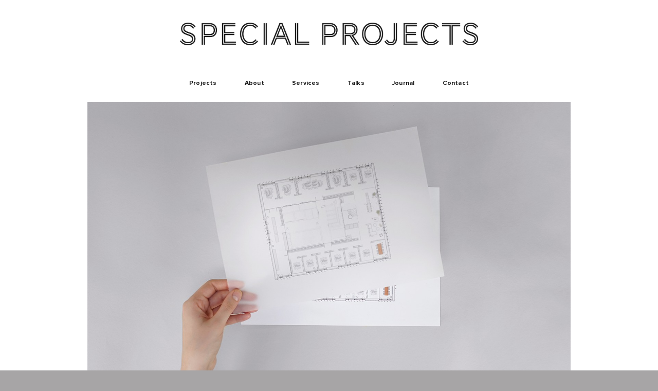

--- FILE ---
content_type: text/html; charset=utf-8
request_url: https://specialprojects.studio/project/innovation-centre/
body_size: 4796
content:
<!doctype html>
<!-- 
This website was built with pride by Designers' Friend Ltd.

Designers' Friend Ltd. specialises in building web systems for the worlds best designers.

View the portfolio @ http://designersfriend.co.uk

Follow the twits @designer_friend -->
<!--[if lt IE 7]>      <html class="no-js lt-ie9 lt-ie8 lt-ie7"> <![endif]-->
<!--[if IE 7]>         <html class="no-js lt-ie9 lt-ie8"> <![endif]-->
<!--[if IE 8]>         <html class="no-js lt-ie9"> <![endif]-->
<!--[if gt IE 8]><!--> <html class="no-js"> <!--<![endif]-->

<head>
    <script src="/assets/static/js/modernizr.js"></script>
    <base href="https://specialprojects.studio"/>
    <meta charset="utf-8"/>
    <title>Special Projects | Royal College of Art | Innovation Centre</title>
    <meta name="description" content="Special Projects | Royal College of Art - Innovation Centre" >
    <meta name="keywords" content="Special Projects | Royal College of Art - Innovation Centre" >
    
    


    
    <meta name="viewport" content="width=968,  user-scalable=no" />
    
	
    <link rel="shortcut icon" href="">

	<link rel="stylesheet" href="/assets/static/css/fonts.css">
	<link rel="stylesheet" href="/assets/static/css/pre.css">
	<link rel="stylesheet" href="/assets/static/css/desktop.css?v=10">
	<link rel="stylesheet" href="/assets/static/css/post.css">

    <style>
        html,#footer,#behind-footer,#map-footer{background-color:#A7A5A6;}
        body, #content, #header,#mailchimp-form,#wrapper,#wrapper404,#menu{background-color:#FFFFFF;}
        .bg-blue{background-color:#DAECEA;}
        .stripe{background-color:#E6E6E6;}
        .blue-stripe{background-color:#F2F9F9;}
    </style>


    <meta property="og:url"                content="https://specialprojects.studio/project/innovation-centre/" />
    <meta property="og:type"               content="article"/>
    <meta property="og:title"              content="Special Projects - Royal College of Art | Innovation Centre" />
    <meta property="og:description"        content="Royal College of Art - Innovation Centre" />
    
    


 <!-- Hotjar Tracking Code for www.specialprojects.studio -->
<script>
    (function(h,o,t,j,a,r){
        h.hj=h.hj||function(){(h.hj.q=h.hj.q||[]).push(arguments)};
        h._hjSettings={hjid:1850487,hjsv:6};
        a=o.getElementsByTagName('head')[0];
        r=o.createElement('script');r.async=1;
        r.src=t+h._hjSettings.hjid+j+h._hjSettings.hjsv;
        a.appendChild(r);
    })(window,document,'https://static.hotjar.com/c/hotjar-','.js?sv=');
</script>




</head>
<body>
<div id="content">
<div id="header" class="inner grid bold">
    <a href="/" id="logo"><img src="/assets/media/img/logo.png" alt="Special Projects Logo"/></a>
    <div id="nav">
        <a href="/projects" >Projects</a>
        <a href="/about/" >About</a>  
        <a href="/services/" >Services</a>  
        <a href="/talks/" >Talks</a>
        
        <a href="/journal/" >Journal</a>
         

        <a href="/contact/" >Contact</a>

    </div>
</div>
<div id="header-push"></div>

<div id="container" class="">







<div class="inner" style="position: relative">
    <div id="slideshow">
        
            
            
                <div class="slide background-image active-slide " style="background-image:url('/assets/media/designs/uploads/work/slide/1410x794/irca-web-images-video-04-82055.jpg');opacity:1"></div>
            
            
            

        

        
            <div class="bold ss-caption ss-caption-hide" ></div>
        
    </div>

    

        

    
</div>





<div class="inner project-info">
    
    <div class="project-data">
        
        
        <div class="right-col-element bg-blue">
            

                <div class="bold small upper">Client</div>
                <div class="width-50">Royal College of Art</div>
                <div class="sub-right-col-element">
                    <div class="bold small upper">Year</div>
                    <div>2020</div>
                </div>

            
        </div>
        

        
            
            <div class="right-col-element bg-white">
                <div class="bold small upper">Brief</div>
                <div class="copy"class="widowfix">Design a space which will increase creativity, collaboration and innovation for twenty-eight highly innovative startups.</div>
            </div>
            
            <div class="right-col-element bg-blue">
                <div class="bold small upper">Solution</div>
                <div class="copy"class="widowfix">A space designed to inspire incubatees to innovate and co-create together, evolving RCA's mission.</div>
            </div>
            
            <div class="right-col-element bg-white">
                <div class="bold small upper">Keywords</div>
                <div class="copy"class="widowfix">Creativity, Innovation, RCA, Collaboration, University, Interior Design, UX, UI, Research</div>
            </div>
            
        

        


        


        

    </div>

    <div id="project-title" class="bold">Innovation Centre</div>
    <div class="project-em-dash"></div>
    <div class="project-copy copy widowfix"><bold>The Royal College of Art asked us to design InnovationRCA, a centre for enterprise, entrepreneurship and incubation spread across multiple floors in the new research and innovation hub designed by Herzog & de Meuron currently under construction on the Battersea Campus.</bold><br /><br />As RCA graduates and first designers of this exciting in-house space for innovation in 2010, it was very important to us that beyond meeting the current needs of the incubatees, our design will reinforce ties between generations of RCA alumni within the space.  <br /><br /><bold>Knowledge Transfer</bold><br />In order to understand the needs and aspirations of both our client and the inhabitants of the new space, we ran an immersive knowledge transfer day at the RCA. With a tight timeline approach in mind we designed bespoke research tools and hands-on activities that allowed us to rapidly understand what worked well and what didn't in the current space and how the space has been used and transformed over the years.</div>

    <div style="clear:both"></div>




</div>

    <div class="grid-container inner">
    
    <div  class="project-thumbnail box book" title="" data-rows="2" data-cols="2"  data-counter="1"><img src="/assets/media/designs/uploads/work/media/1410x795/vinyl-framing-1-20200213-04971.jpg" alt="vinyl-framing-1-20200213-04971.jpg" class="project-thumbnail-thumb" /></div><!-- Close grid container --></div><div class="inner project-info"><div class="project-data"><div class="right-col-element bg-blue"><div class="highlight copy">“An inspirational team who combine rigorous design thinking and design processes with magic and inspiration to generate very clever solutions.”</div><div class="copy">Nadia Danhash<br />InnovationRCA Director, Royal College of Art</div></div></div><div class="project-copy copy widowfix"><bold>Strategy</bold><br />Keeping in line with the RCA Ethos, the strategy for the new space revolves around growth: of ideas, of individuals and of the businesses that are growing within. Following our research we concluded that the best way to inspire current startup founders to strive for growth was to use furniture, fabrics and products of fellow RCA alumni, showcasing success within reach. <br /><br />The products used within the space include pieces by Barber Osgerby, Custhom and Michael Anastassiades. The selected pieces are framed by a visual indication on the concrete floor, with an added name and product description tag to celebrate the design achievement.</div><div style="clear:both"></div></div><!-- open new grid container --><div class="grid-container inner"><div  class="project-thumbnail box book" title="" data-rows="2" data-cols="1"  data-counter="3"><img src="/assets/media/designs/uploads/work/media/703x795/thumbnail-1-small-53204.jpg" alt="thumbnail-1-small-53204.jpg" class="project-thumbnail-thumb" /></div><div  class="project-thumbnail box book" title="" data-rows="2" data-cols="1"  data-counter="4"><img src="/assets/media/designs/uploads/work/media/703x795/irca-webpost-image-2-46603.png" alt="irca-webpost-image-2-46603.png" class="project-thumbnail-thumb" /></div><!-- Close grid container --></div><div class="inner project-info"><div class="project-copy copy widowfix"><bold>Interior Design</bold><br />The new home for InnovationRCA is designed around a broad range of space requirements and needs: teams of different sizes and maturity levels, personality types, work modes and shifting moods. This variety made the design journey extremely exciting and resulted in each floor having a specific identity.<br /><br />Almost thirty customisable and reconfigurable innovative start up offices are now ready to be used, featuring designated spaces for 1 to 1 meetings, investor pitches and tutorials, as well as events and social interaction spaces, a  noise lab, a photo studio, a workshop and place to showcase work, ideal to impress investors as they visit.<br /><br />The space is divided by large floor to ceiling curtains, balancing the concrete interiors with a soft and human touch, and creating a clear separation between designated areas. The curtains aid noise regulation and unobtrusively segregate confidential spaces.<br /><br />The configurable space allows everyone to take ownership and change it temporarily to suit their needs. The visual indications on the floor ensure a system that allows the space to be reset easily, avoiding a messy shift over time.<br /><br />InnovationRCA’s new home is truly a space where innovation, collaboration and creativity can flourish.</div><div style="clear:both"></div></div><!-- open new grid container --><div class="grid-container inner">
    </div>




</div>
</div>
<div id="behind-footer"></div>
<div id="footer">
    <div id="footer-inner" class="inner grid">
    <a href="/" id="footer-logo-1"><img src="/assets/media/img/footer-logo-1.png" alt="Special Projects Footer"/></a>
    <a href="/" id="footer-logo-2"><img src="/assets/media/img/footer-logo-2.png" alt="Special Projects Footer"/></a>
    
    <div id="footer-telephone">+44 20 8103 4445</div>
    <div id="footer-address">Studio 1, 45a The Vineyard, Richmond, London TW10 6AS<br/>See on <a id="map-link" href="/map" target="_blank">map</a></div>

    <div id="footer-bcorp"><img src="/assets/media/img/b-corp.png" alt="B Corp"/></div>

    <div id="footer-emails">
        
        <div class="footer-email-title bold">General Enquiries</div>
        <div class="footer-email-anchor"><a href="mailto:hello@specialprojects.studio">hello@specialprojects.studio</a></div>
        
        <div class="footer-email-title bold">Press Enquiries</div>
        <div class="footer-email-anchor"><a href="mailto:press@specialprojects.studio">press@specialprojects.studio</a></div>
        
        <div class="footer-email-title bold">Project Enquiries</div>
        <div class="footer-email-anchor"><a href="mailto:projects@specialprojects.studio">projects@specialprojects.studio</a></div>
        
        <div class="footer-email-title bold">Careers</div>
        <div class="footer-email-anchor"><a href="mailto:careers@specialprojects.studio">careers@specialprojects.studio</a></div>
        
    </div>

    <a href="http://www.instagram.com/special_proj/" class="footer-social-media" id="footer-instagram" target="_blank"><img src="/assets/media/img/instagram.png" alt=" Instagram"/></a>

    <a href="http://twitter.com/special_proj" class="footer-social-media" id="footer-twitter" target="_blank"><img src="/assets/media/img/twitter.png" alt=" Twitter"/></a>

    <a href="http://www.linkedin.com/company/special-projects-design-and-invention-studio" class="footer-social-media" id="footer-linkedin" target="_blank"><img src="/assets/media/img/linkedin.png" alt=" Linkedin"/></a>

    <form id="mailchimp-form" class="" action="/mailchimp-signup" method="post"><input type='hidden' name='csrfmiddlewaretoken' value='JxOPCbY35OdQo73wqpCGAZSCFIlmr11B' /><input id="mc_email" name="email"  class="light" type="text" value="" placeholder="subscribe to our newsletter"/><input id="mc_submit" type="submit" class="light"  value="submit"/></form>


    </div>
</div>

<!-- Script -->
<script type="text/javascript">
	var base_url = 'http://specialprojects.studio';
	var page = 'project';
</script>

<script src="https://player.vimeo.com/api/player.js"></script>

<script src="/assets/static/js/jquery.js"></script>

<script src="/assets/static/js/plugins.js"></script>
<script src="/assets/static/js/desktop.js?v=12"></script>




<!-- Google tag (gtag.js) --> <script async src="https://www.googletagmanager.com/gtag/js?id=G-V6BZV51SNG"></script> <script> window.dataLayer = window.dataLayer || []; function gtag(){dataLayer.push(arguments);} gtag('js', new Date()); gtag('config', 'G-V6BZV51SNG'); </script>

<!-- Start of HubSpot Embed Code -->
<script type="text/javascript" id="hs-script-loader" async defer src="//js-eu1.hs-scripts.com/25866213.js"></script>
<!-- End of HubSpot Embed Code -->


</body>
</html>

--- FILE ---
content_type: text/css
request_url: https://specialprojects.studio/assets/static/css/fonts.css
body_size: -104
content:
/* Fonts.css */

--- FILE ---
content_type: text/css
request_url: https://specialprojects.studio/assets/static/css/desktop.css?v=10
body_size: 5359
content:
/* CSS written by Designers Friend Ltd. */

html{
overflow-y:scroll;  
-webkit-overflow-scrolling: touch;
}

body{
height:100%;
font-family: ProximaNova-Light, "HelveticaNeue-Light", "Helvetica Neue Light", "Helvetica Neue", Helvetica, Arial, "Lucida Grande", sans-serif;
font-weight: normal;
font-style: normal;
font-size:15px;
line-height:22px;
letter-spacing:0.02em;
color:#1A1A1A;
}

a:hover{
color:#808080;  
}

.grey-font, .grey-font-hover{
color:#808080;  
}

.bg-white{
background-color: white;    
}


a{
text-decoration: none;
color:inherit;  
}

.copy a{
text-decoration: underline;
}

.copy a:visited{
/*color:#808080;*/
}
.small{
font-size:12px;
letter-spacing: 0.08em !important;
}

.center{
text-align: center;  
}

.centered{
margin:auto;  
}


.upper{
text-transform:uppercase;    
}

.light{
font-family: ProximaNova-Light, "HelveticaNeue-Light", "Helvetica Neue Light", "Helvetica Neue", Helvetica, Arial, "Lucida Grande", sans-serif;
font-weight: normal;
font-style: normal;
font-size:15px;
line-height:22px;   
}

.regular { 
font-family: ProximaNova-Regular,Helvetica, Arial, "Lucida Grande", sans-serif;
font-weight: normal;
font-style: normal;
}


.bold, strong, .strong,b,bold{
font-family: ProximaNova-Bold,Helvetica, Arial, "Lucida Grande", sans-serif;
font-weight: normal;
font-style: normal;
letter-spacing: 0.02em;
}

.ls-08{
letter-spacing: 0.08em !important; 
}



.grid{
/*background: transparent url('/assets/media/img/grid.png');*/
}
/*
.bg-blue{
background-color: rgba(196,247,243,0.45) !important;    
}

.stripe{
background-color: rgba(123,123,123,0.2) !important;    
}

.blue-stripe{
background-color: rgba(211,123,211,0.5) !important;    
}

*/

@media screen and (min-width:0px) and (max-width:959px) {
  /* CSS code for small screens */
  .inner  {
  width:95%;
  }

}

@media screen and (min-width:960px)  {
  /* CSS code for small screens */
  .inner  {
  width:73.4375%;
  }

}

.inner{
min-width:800px;
max-width:1500px;
margin:auto;

border-left:10px solid transparent;
border-right: 10px solid transparent;
}

input{
outline:none;    
}

::-webkit-input-placeholder {
color:#1A1A1A;
}

:-moz-placeholder { /* Firefox 18- */
color:#1A1A1A;
}

::-moz-placeholder {  /* Firefox 19+ */
color:#1A1A1A;
}

:-ms-input-placeholder {  
color:#1A1A1A;
}

textarea::-webkit-input-placeholder, input::-webkit-input-placeholder { 
opacity: 1;
transition: opacity 0.5s;
-webkit-transition: opacity 0.5s; 
}

textarea:focus::-webkit-input-placeholder, input:focus::-webkit-input-placeholder  { 
opacity: 0;
}

#content {
width:100%;
margin-bottom:407px;
z-index:1;
position: relative;
overflow:hidden;
/*-webkit-transform: translate3d(0,0,0);*/
}

#header{
height:198px;
position: relative;
}

#header-push{
height:198px;
display:none;
}

#logo{
position: absolute;
left:50%;
top:44px;
margin-left:-290px;
width:580px;
height:44px;
}

#logo img{
width:100%;
height:100%;  
}

#nav{
text-align: center;
padding-top:150px;
}

.talk-date{
letter-spacing:0.015em !important;
font-size:12px;
}

#nav a{
letter-spacing:0.015em !important;
font-size:12px;
padding-bottom:4px;    
display: inline-block;
margin-right: 25px;
margin-left:25px;
}

#nav a.nav-highlighted, #nav a:hover{
border-bottom:2px solid black;  
color:#1a1a1a;  
}

.fixed-header{
position:fixed !important;
top:-132px;
width:100%;
margin-bottom: 66px;
z-index: 100;
min-width:820px;
}

#container{

}
#footer {
position:fixed;
bottom:0;
left:0;
width:100%;
height:407px;
z-index:0;
}

#behind-footer{
position:fixed;
bottom:0;
left:0;
width:100%;
height:700px;
z-index:0;
}

#footer-inner{
height:100%;
position: relative;
}

#footer-logo-1{
width:25px;
position: absolute;
top:48px;   
}

#footer-logo-1 img{
width:100%; 
}

#footer-logo-2{
width:140px;
position: absolute;
top:49px;
left:40px;  
}

#footer-logo-2 img{
width:100%; 
}

#footer-telephone{
position: absolute;
left:0px;  
top:131px; 
}

#footer-address{
position: absolute;
left:0;
top:87px;   
}



#footer-bcorp{
position: absolute;
top:48px;
left:50.25%;
width:8.72%;


}

#footer-bcorp img{
  display:block;
  width:100%;
}

#footer-emails{
position: absolute;
left:68.085%;
top:51px;   
}

.footer-email-anchor{
margin-bottom: 44px;
}

.footer-social-media{
position: absolute;
width:22px;
height:22px;
top:323px;
}

.footer-social-media img{
width:100%;    
}

#footer-instagram{
left:0;    
}

#footer-twitter{
left:100px;    
}

#footer-linkedin{
left:203px;    
}

#mailchimp-form{
position: absolute;
top:198px;
height:55px;
width:384px;
}

#mc_email{
border:none;
position:absolute;
left:20px;

height:100%;
width:412px;
background-color:transparent;
}

#mc_submit{
border:none;
position:absolute;
right:0px;
height:100%;
padding-right: 25px;
padding-top:4px;
padding-left: 25px;
background-color:transparent;
}

.slideshow-fake{
height:528px;
background-color: rgba(123,123,123,0.7);
}

.project-info{
margin-top:50px;
margin-bottom: 55px;  
}

.about-info{
margin-top:50px;
}



.section{
padding-top:50px;
padding-bottom: 55px;  
}

.project-anchor:hover{
color:inherit
}


#project-title,.person-role,.download-copy,.talks-copy{

max-width:530px; 
}

.article-title{
 width:97% ; 
max-width:530px; 
}

.project-em-dash{
width:40px;
height:2px;
margin-top:12px;
margin-bottom:30px;
background-color:#1A1A1A;   
}

.project-em-dash-full{
margin-bottom:30px !important;
width:auto !important;  
}

.project-copy{
width:48.93%;
max-width: 530px;
}



.project-data{
float:right;
width:42.553%;
border-top:1px solid #1a1a1a;
margin-top:3px;
}

.right-col-element{
padding-top: 18px;
padding-bottom: 14px;
border-bottom:1px solid #1a1a1a;
padding-left:11px;
position: relative;
padding-right:40px; 
-webkit-transform: translate3d(0,0,0); 
}



.sub-right-col-element{
padding-top: 18px;
padding-bottom: 14px;
padding-right:0;
border-left:1px solid #1a1a1a;
padding-left:11px;
position: absolute;
left:50%;
top:0;
bottom:0;
}

.block-wrapper{
border-top: 1px solid #1a1a1a; 
}

.block{
padding-top: 18px;
padding-bottom: 14px;
border-bottom:1px solid #1a1a1a;
padding-left:11px;
position: relative;
-webkit-transform: translate3d(0,0,0);
padding-right:40px; 
}


/* Grid */
.grid-container{
position:relative;
-webkit-transform: translate3d(0,0,0);
min-width:800px;
}

.new-grid-container{
position:relative;
-webkit-transform: translate3d(0,0,0);
min-width:800px;
}


.box,.new-box{
position:absolute;
display:block;
/*box-sizing:border-box;
  -moz-box-sizing:border-box;
  -webkit-box-sizing:border-box;
  border-style: solid;
  border-color:white;
  border-left-width:1px;
  border-right-width:1px;
  border-top-width:1px;
  border-bottom-width:1px;*/
  -webkit-transform: translate3d(0,0,0);
}

.width-1-3{
width:31.91487%;  
}

.project-thumbnail-thumb{
width:100%;
height:100%;
opacity: 1
}

.highlight{
font-size:18px;
line-height:27px;
margin-bottom:23px;    
}


.vimeo-thumbnail {
cursor:pointer;
height:100%!important;
left:0;
position:absolute;
top:0;
width:100%!important;
z-index:2;
}

.vimeoplayer {
left:0;
padding:0;
position:absolute;
top:0;
z-index:1;
}

.project-thumb{
width:50%;
float:left;
display: block;
position: relative;
box-sizing: border-box;
    -moz-box-sizing: border-box;
    -webkit-box-sizing: border-box;
    -webkit-transform: translate3d(0,0,0);
}

.project-thumb img{
width:100%;
}

.project-thumb-overlay{
opacity: 0;
position: absolute;
top:0;
left:0;
z-index: 2;   
}


.project-thumb-info{
width:50%;
float:left;
display: block;
padding-top:40px;
padding-bottom:36px;
}

.project-thumb-em-dash{
width:40px;
height:2px;
margin-top:4px;
margin-bottom:16px;
background-color:#1A1A1A;   
}

.project-thumb-left, .person-thumb-left{
border-right:1px solid transparent;
}

.project-thumb-right, .person-thumb-right{
border-left:1px solid transparent;
}

.service-section-image{
margin-bottom: 55px;  
}

.project-thumb-copy{
width:85.287%; 
max-width: 470px;   
}
.mb-0{
margin-bottom: 0!important; 

}


.homepage-spacer{
height:43px;    
}

#homepage-copy{
padding-top:62px;
padding-bottom:58px;
text-align: center;
}

#slideshow{
width:100%;
position: relative;
padding-top: 56.2765%;
}

#intro{
width:100%;
position: absolute;
padding-top: 56.2765%;
top:0;
z-index: 99;
}

#intro-inner{
position: absolute;
top:0;
bottom:0;
left:0;
right:0;
height:100%;
}

#intro-bold{
font-size:18px;
line-height:24px;
letter-spacing:0.03em;
width:372px;
margin:auto;
margin-bottom:18px;
text-align:center;
}

#intro-line{
height:2px;
margin:auto;
width:40px;
margin-bottom:16px;
background-color: #1a1a1a; 
}

#intro-copy{
font-size:18px;
line-height:24px;
letter-spacing:0.03em;
width:410px;
margin:auto;
text-align:center;
}

.slide{
position: absolute;
top:0;
left:0;
right:0;
bottom:0;
opacity:0;
background-repeat:no-repeat;
background-position:  center center; 
-webkit-background-size: cover;
-moz-background-size: cover;
-o-background-size: cover;
background-size: cover;
z-index: -10 ;  
}


.active-slide{
z-index: 10 !important;  
}

#control-dots{
width:7.5%;
position: absolute;
top:50%;
left:0px;
text-align: center;
z-index:5;
padding-top:15px;
opacity:0;
}

#slideshow-control-dots{
position: absolute;
bottom:34px;
height:8px;
text-align: center;
width:200px;
left:50%;
margin-left: -100px;
z-index: 10;
}


.control-dot-active{
background-color: #666666 !important;  
border:1px solid #666666 !important; 
}


.control-dot{
border:1px solid white;
background-color: white;
cursor: pointer;
border-radius: 8px;
width:8px;
height:8px;
display: inline-block;
margin-left:4px;
margin-right: 4px;
}

.ss_vimeoplayer{
left:0;
padding:0;
position:absolute;
top:0;
display:none;
bottom: 0;
}

.ss_mp4{
width:100%;
height:100%;
}

.ss-caption{
position: absolute;
top:55%;
z-index:50;
text-align: center;
width:44.68%;
left:50%;
margin-left: -22.34%;
color:white;
font-size:16px;
line-height: 22px;
letter-spacing: 0.02em;
opacity: 0;
}

.ss-caption-hide{
display:none !important;  
}

.client-col{
float:left;  
}
#clients-col-1{
width:85px;
width:21.25%;
margin-right: 20px;
}

#clients-col-2{
width:100px;
width:25%;
margin-right: 20px;
}

#clients-col-3{
}

.person-thumb{
width:50%;
float:left;
display: block;
position: relative;
box-sizing: border-box;
-moz-box-sizing: border-box;
-webkit-box-sizing: border-box;
}

.person-thumb img{
width:100%;
}

.person_mp4{
width:100%;
}

.person-link-wrapper{
width:160px;  
border-top:1px solid #1a1a1a;
margin-top: 25px;
}

.person-link{
padding-left:11px;
padding-top:7px;
border-bottom:1px solid #1a1a1a;
display: block;
padding-bottom:3px;

}

.person-thumb-info{
padding-bottom:55px !important;
}

.press-column{
width: -webkit-calc(50% - 50px);
width: -moz-calc(50% - 50px);
width: calc(50% - 50px);
float:left;
margin-right:50px;
}

.press-box{
border-top:1px solid #1a1a1a;
background-color: white;
}

.press-copy{
padding-right: 29px;  
}

.press-article{
padding-top: 18px;
padding-bottom: 14px;
border-bottom:1px solid #1a1a1a;
padding-left:11px;
position: relative;
padding-right:11px;
}


.press-image{
display:block;
margin-top:14px;  
}

.press-image img{
width:100%;  
}

.press-vimeo-wrapper{
  margin-top:14px;  
width:100%;
position: relative;
padding-top:56.28%;
}

.press-vimeo-wrapper img{
width:100%;
height:100%;
position: absolute;
top:0;
left:0;

cursor:pointer;
background-repeat:no-repeat;
background-position:  center center; 
-webkit-background-size: cover;
-moz-background-size: cover;
-o-background-size: cover;
background-size: cover;
}
.press_vimeoplayer{
width:100%;
height:100%;
position: absolute;
top:0;
left:0;
z-index:4;
display: none;
}

.download-block{
margin-top:25px;
margin-bottom: 55px; 
}


.download-wrapper{
float:left;
margin-right: 2.127658%;
margin-bottom: 22px;
}
.download-thumb{
width:100%;
}

.download-arrow{
background:transparent url('../../media/img/down-arrow-3.png') no-repeat 0px 0px;
width:18px;
height:22px;  
background-size: 18px 44px;
left:22px;
top:-3px;
position: relative;

}

.download-arrow:hover, .download-arrow-hovered{
background-position: 0px -22px;

}

.service-section-image{
display: block;
width:100%;  
}

.service-copy-wrapper{
float:right;
width:48.936134%;
max-width: 530px;
}

.service-bold-copy{
margin-top: 33px;
}


#client-slideshow{
width:100%;
position: relative;
padding-top: 4.6808%;
}

.client-slide{
position: absolute;
top:0;
left:0;
right:0;
bottom:0;
opacity:0;
background-repeat:no-repeat;
background-position:  center center; 
-webkit-background-size: cover;
-moz-background-size: cover;
-o-background-size: cover;
background-size: cover;}


.client-active-slide{
z-index: 10 !important;  
}



#client-slideshow-control-dots{
height:8px;
text-align: center;
z-index: 10;
margin-top:25px;
}


.client-control-dot-active{
background-color: #666666 !important;  
border:1px solid #666666 !important; 
}


.client-control-dot{
border:1px solid white;
background-color: white;
cursor: pointer;
border-radius: 8px;
width:8px;
height:8px;
display: inline-block;
margin-left:4px;
margin-right: 4px;
}

.two-columns{
-webkit-columns: 2;
-moz-columns: 2;
columns:  2;
-webkit-column-gap: 60px;
-moz-column-gap: 60px;
column-gap:  60px;
}

.award-year-wrapper{
-webkit-column-break-inside: avoid; /* Chrome, Safari */
page-break-inside: avoid;           /* Theoretically FF 20+ */
break-inside: avoid-column;
padding-bottom:55px;
}

.archived-year{
padding-bottom: 0px !important;
}

.archived-year .archive-year{
cursor:pointer;
}

.archived-year .awards-inner-wrapper{
display:none;
}

.talks-left{
width:44.681%;
float:left;
}

.talks-right{
width:44.681%;
float:right;
}

.talk-wrapper{
margin-bottom: 55px;  
}

.talks-inner-wrapper{
display:none;  
}

.talk-archive-year{
cursor:pointer;
}

.talk-block{
padding-right:11px !important;  
}


.article-thumb{
width:33.333333%;
float:left;
display: block;
position: relative;
box-sizing: border-box;
    -moz-box-sizing: border-box;
    -webkit-box-sizing: border-box;
}

.article-thumb img{
width:100%;
}

.article-thumb-overlay{
opacity: 0;
position: absolute;
top:0;
left:0;
z-index: 2;   
}

.more-articles-column{
float:left;
width:33.333333%;  
}

.more-articles-copy{
width:89.4569%;  
}

#article-extras{
width:38.297844%;  
}


#article-extras .block{
padding-right:11px !important;
}

#wrapper404{
position: absolute;
width:100%;
height:100%;
}

#top404{
position: absolute;
top:60px;
width:100%;
font-size:20px;
}

#bottom404{
position: absolute;
bottom:60px;
width:100%;
font-size:20px;
}

#bottom404 a{
border-bottom: 1px solid #1A1A1A;
}

.preserve-3d{
-webkit-transform-style: preserve-3d;
-moz-transform-style: preserve-3d;
transform-style: preserve-3d; 
}

.vertical-align{
position: relative;
top: 50%;
-webkit-transform: translateY(-50%);
-ms-transform: translateY(-50%);
transform: translateY(-50%);
margin: auto;
z-index:0;
}

#middle404{
font-size: 40px;
line-height: 48px;
width:640px;
}

#map-link{
border-bottom: 1px solid #1A1A1A;
}
#first-project{
display: block;
position: relative;
top: -66px;
visibility: hidden;
}

.vimeo-hover{
opacity: 0; 
position: absolute;
top:0;
left:0;
right:0;
bottom:0;
width:100% !important;
height: 100% !important;
z-index:3;
cursor: pointer;
}

.right-col-element .copy{
max-width:530px;  
}

.awards-column{
width: -webkit-calc(50% - 30px);
width: -moz-calc(50% - 30px);
width: calc(50% - 30px);
float:left;
}

.width-50{
max-width: 48%;
}

.small-gap{
letter-spacing: 0.08em !important;  
}

.black-hover:hover, .black-hover:visited{
color:#1A1A1A;
}

.grey-hover:hover, .grey-hover:visited{
color:#808080;  
}

#map-link:hover{
border-bottom: 1px solid #808080 !important;  
}


.slideshow-vimeo-play{
position: absolute;
top:0;
left:0;
width:100%;
height:100%;
cursor: pointer; 
}


.contact-info{
padding-top:50px;
padding-bottom:11px;
display: grid;
grid-template-columns: repeat(3, 1fr);
column-gap: 10.9375%;
}

.contact-inline{
 display: block;
 padding: 0;
margin-bottom: 54px;
}

.contact-copy a{
  text-decoration: underline;
}

.contact-grid{
  margin-top: 55px;
  margin-bottom: 55px;
}


.packages{


}

.packages__video{
  float: right;
  width: 47.531%;
  aspect-ratio: 770 / 627;
  position: relative;
}

.packages__video__inner{
  position: absolute;
  top: 0;
  left: 0;
  right: 0;
  bottom: 0;
  width: 100%;
  height: 100%;
}

.packages__video__inner__video{
object-fit: cover;
width:100%;
height:100%;
display:block;
}

.packages__column{
  width: 36%;
  padding-bottom: 32px;
}


.packages__column__intro{
width: 88.23528%;
padding-top: 28px;
padding-bottom: 15px;
border-bottom: 1px solid #1a1a1a;
}

.packages__column__package{
width: 88.23528%;
border-bottom: 1px solid #1a1a1a;
}

.packages__column__package__title{
height: 54px;
cursor: pointer;
color: #808080;
position: relative;
}

.packages__arrow{
  opacity: 0.5;
  position: absolute;
  right: 20px;
  height: 18px;
  margin-top: -4px;
  transform: rotate(90deg) ;
  transition: all 0.4s ease;
}

.packages__arrow.active{
  opacity: 1;
  position: absolute;
  transform: rotate(0deg);
}

.prev-video{
  opacity: 0.5;
  position: absolute;
  top: 50%;
  height: 18px;
  margin-top: -9px;
  transform: rotate(180deg);
  left: 33px;
  cursor: pointer;
}

.next-video{
  opacity: 0.5;
  position: absolute;
  top: 50%;
  height: 18px;
  margin-top: -9px;
  right: 33px;
  cursor: pointer;
    transition: all 0.4s ease;
}

.next-video:hover,
.prev-video:hover{
  opacity: 1;
}


.packages__column__package__title.active{
color: #000000;
}

.packages__column__package__body{
height: 0;
transition: height 0.4s ease;
overflow: hidden;
}

.packages__column__package__body.first{
height: auto;
}

.packages__column__package__body__copy{
padding-top: 7px;
padding-bottom: 22px;
}

.packages__column__package__body__timeframe{
float: left;
width:33.33333%;

}

.packages__column__package__body__deliverables{
float: left;
width:66.6666%;

}

.packages__bottom-spacer{
height: 15px;
}

.packages__small-text{
font-size: 12px;
letter-spacing: 0.08em;
}

.new-box{
  background: white;
}


.new-box__logo{
  display: block;
  width: 70.796%;
  margin: auto;
}

.new-box__shell{
  position: absolute;
  top: 37px;
  bottom: 33px;
  width: 82.3%;
}

.new-box__shell-1{
  width: 82.3%;
  left:  8.85%;
}

.new-box__shell-2{
  width: 91.38%;
  left: 4.31034%;
}



.new-box__shell__logo{
position: absolute;
bottom: 0;
left: 0;
}

.new-box__shell-1__logo{
width: 86.02%;
}

.new-box__shell-2__logo{
width: 38.91%;
}

#weather_comment{
  position: absolute;
  bottom: 20px;
  left: 20px;
  color: white;
  opacity: 1;
  font-size: 15px;
  line-height: 22px;
  width: 500px;
}

.slide-overlay{
  position: absolute;
  top: 0;
  left: 0;
  right: 0;
  bottom: 0;
  width: 100%;
  height: 100%;
  opacity: 1;
  background: linear-gradient(180deg, rgba(255,255,255,0) 0%, rgba(240,240,240,0) 48%, rgba(194,194,194,0) 58%, rgba(0,0,0,0.804359243697479) 100%);
}

.slide-overlay:hover{

  opacity: 1;
}

@media  (max-width: 1751px) {
  .new-box{
  font-size:0.80vw;
  line-height:1.25vw;
  }
}

@media (min-width: 1751px) {
  .new-box{
  font-size:15px;
  line-height:22px;
  }
}




--- FILE ---
content_type: application/javascript
request_url: https://specialprojects.studio/assets/static/js/desktop.js?v=12
body_size: 5173
content:
/* Javascript developed by Designers Friend Ltd. */
var grid_timeout = false;
var new_grid_timeout = false;
var init = 0;
var offset = 132
var grid_active = true
animation_speed = 200
var clickEventType=((document.ontouchstart!==null)?'click':'touchend');

var slideshow_timeout = false;
var slideshow_delay = 4000;
var slideshow_fadespeed = 800;

var client_slideshow_timeout = false;
var client_slideshow_delay = 4000;
var client_slideshow_fadespeed = 800;
var current_video_section = 0 

$(document).ready(function(){


// $('body').on('mouseenter', '.weather-image', function() {
 
//     var $el = $(this);
//     $el.find('#weather_comment').stop().css({opacity:1})
    
// });


// $('body').on('mouseleave', '.weather-image', function() {
    
//     var $el = $(this);
//     $el.find('#weather_comment').stop().css({opacity:0})
    
// });



if ($('.packages__video__inner__video').length){

    setTimeout(function(){
        var init_package_height = $('.packages__column__package__body.first')[0].scrollHeight
    $('.packages__column__package__body.first').height(init_package_height)
    },1000)


    var services_video = $('.packages__video__inner__video')[0]
    services_video.addEventListener('timeupdate', (event) => {
        if (current_video_section+1 < vid_breakpoints.length){
                
                if (services_video.currentTime >= vid_breakpoints[current_video_section+1]-2){
                    // current_video_section++
                    // packageDropdown(current_video_section)
                    console.log(vid_breakpoints[current_video_section])
                    services_video.currentTime = vid_breakpoints[current_video_section]
                }

            }else if (services_video.currentTime >= services_video.duration-2){
                    services_video.currentTime = vid_breakpoints[current_video_section]
                }
    });

    services_video.addEventListener('ended', (event) => {
        current_video_section = 0
        packageDropdown(current_video_section)
        services_video.play() 
    });

}


function packageDropdown(package){

    var $package = $('#package-'+package)
    var $close = $('.packages__column__package').not($package)
    $('.packages__column__package__body.first').removeClass('first')
    $close.removeClass('active').find('.active').removeClass('active')
    $close.find('.packages__column__package__body').height(0)

    $package.addClass('active')
    $package.find('.packages__column__package__title').addClass('active')
    $package.find('.packages__arrow').addClass('active')
    //$package.find('.packages__column__package__body').addClass('active')

    var this_height = $package.find('.packages__column__package__body')[0].scrollHeight
    $package.find('.packages__column__package__body').height(this_height)

}

$('body').on('click', '.packages__column__package__title', function() {
    
    var $el = $(this);
    if ($el.hasClass('active')){return false}
    current_video_section = $el.closest('.packages__column__package').data('package')
    console.log($el.closest('.packages__column__package').data('timestamp'))
    console.log(services_video.currentTime)
    services_video.currentTime = $el.closest('.packages__column__package').data('timestamp')
    packageDropdown(current_video_section) 

});


$('body').on('click', '.next-video,.prev-video', function() {
    
    if ($(this).hasClass('next-video')){
        if (current_video_section == vid_breakpoints.length-1){
            current_video_section = 0
        }else{
            current_video_section ++
        }
    }else{
        if (current_video_section == 0){
            current_video_section = vid_breakpoints.length-1
        }else{
            current_video_section --
        }
    }
    services_video.currentTime = vid_breakpoints[current_video_section] 

    packageDropdown(current_video_section) 

});




function packagesVideoSize(){
    if (!$('.packages').length){return false}
    var outer = ( $(window).width() - $('.packages').find('.inner').first().width() ) / 2
    var inner = $('.packages').find('.inner').first().width() - $('.packages').find('.packages__column').first().width()
    $('.packages__video').width(outer+inner)
}

packagesVideoSize()
            

function showCaption(index){
    var caption = $('.ss-caption').eq(index)
    if (! caption.hasClass('ss-caption-hide') ){

        setTimeout( function(){
            caption.velocity({
                top:['50%','ease'],
                opacity:1,
            },800)
        },300)

        if (caption.data('timeout')){
            setTimeout( function(){
                hideCaption(index)
            },caption.data('timeout')*1000)

        }
    }


}

function hideCaption(index){
    var caption = $('.ss-caption').eq(index)
    if (! caption.hasClass('ss-caption-hide') ){
        setTimeout( function(){
            caption.velocity({
                top:['45%','ease'],
                opacity:0,
            },800, function(){
                caption.css({top:'55%'})
            })
        },200)
    }
}

function nextSlide(){
    
    var active_slide = $('.active-slide').first()
    hideCaption(active_slide.index())
    if ( active_slide.next('.slide').length ){
        var incoming = active_slide.next('.slide')
    }else{
        var incoming = $('.slide').first()
    }

    var index = incoming.index()
    var control_dot = $('.control-dot').eq(index)

    active_slide.velocity({opacity:0}, slideshow_fadespeed, function(){
        $(this).removeClass('active-slide')
    })

    $('body').addClass('ss-slide-animating')
    incoming.velocity({opacity:1}, slideshow_fadespeed, function(){
        showCaption(index)
        $(this).addClass('active-slide')
        if (incoming.hasClass('ss-mp4-slide')){
            incoming.find('video').first()[0].play()
        }else{
            slideshow_timeout =  setTimeout( function(){nextSlide()}, slideshow_delay )   
        }
        $('body').removeClass('ss-slide-animating')
    })

    $('.control-dot').not(control_dot).removeClass('control-dot-active')
    control_dot.addClass('control-dot-active')
}

$('.control-dot').on('click',function(){

    if ( $(this).hasClass('control-dot-active') ){ return false }
    if ( $('body').hasClass('ss-slide-animating') ){ return false }
    $('body').addClass('ss-slide-animating')
    clearTimeout(slideshow_timeout);

    if( $('.ss_vimeoplayer').length ){
        $('.ss_vimeoplayer').each(function () {
            $f(this).api('pause')
        });
    }

    var index = $(this).index()
    var incoming = $('.slide').eq(index)
    var active_slide = $('.active-slide').first()
    var control_dot = $(this)
    hideCaption(active_slide.index())

    if ( $('.ss-mp4-playing').length ){
        $('.ss-mp4-playing')[0].pause();
        $('.ss-mp4-playing')[0].currentTime = 0
        $('.ss-mp4-playing').removeClass('ss-mp4-playing')
    }
    active_slide.velocity({opacity:0}, slideshow_fadespeed, function(){
        $(this).removeClass('active-slide')
    })
    incoming.velocity({opacity:1}, slideshow_fadespeed, function(){
        $(this).addClass('active-slide')
        showCaption(index)
        if (incoming.hasClass('ss-mp4-slide')){
            incoming.find('video').first()[0].play()
        }else{
            slideshow_timeout =  setTimeout( function(){nextSlide()}, slideshow_delay )   
        }
        $('body').removeClass('ss-slide-animating')
    })


    $('.control-dot').not(control_dot).removeClass('control-dot-active')
    control_dot.addClass('control-dot-active')


    return false;


})


if ( $('#slideshow').length && $('.slide').length > 1){

    if (! $('.ss-primary-video').length ){ 
        slideshow_timeout =  setTimeout( function(){ nextSlide()}, slideshow_delay )
    }

    $(".ss_mp4").on('play',function(){
        $(this).addClass('ss-mp4-playing')
        console.log('video playing')
    });

    $(".ss_mp4").on('ended',function(){
        
        $(this)[0].currentTime = 0;
        $(this).removeClass('ss-mp4-playing')
        nextSlide()
        console.log('video ended')
    });


}

if( $('#slideshow').length ){
    showCaption( 0 )
}


$(window).scroll(function() {

    if ( $(document).scrollTop() > offset){
        $('#header').addClass('fixed-header').removeClass('inner');
        $('#header-push').show();
    } else {
         $('#header').removeClass('fixed-header').addClass('inner');
         $('#header-push').hide();
    } 

});



$('.widowfix').each(function(){
    $(this).find('p').each(function(i,d){
         $(d).html( $(d).text().replace(/\s(?=[^\s]*$)/g, "&nbsp;") )
    })
})


function newChangeLayout(animate){
        
        var grid_min_width = 800; /* 958 */
        var grids = $('.new-grid-container')

        var body_width = $('.new-grid-container').width();
        var cols = 4;
        var gutter = (body_width / 100) *1.25;
        var grid_col_spacing = gutter ;
        var grid_row_spacing = gutter;
        var pixels_per_column =  (body_width / 100) * 24.0625;
        //Math.ceil( body_width / cols ) -1 ;
        var pixels_per_row = (body_width / 100) * 10.312493;
        
        layoutResizing = 1;          


        var render = function(x,y,columns,rows){
                
                var style = {
                        top: y * ( pixels_per_row + grid_row_spacing ),
                        left: x * ( pixels_per_column + grid_col_spacing ),
                        width: ( columns * ( pixels_per_column + grid_col_spacing) ) - grid_col_spacing,
                        height: ( rows * ( pixels_per_row + grid_row_spacing) ) - grid_row_spacing,
                }
                

                
                myobj = this
                if (animate){
                    
                    this.stop().velocity(style, animation_speed, function(){
                        
                    }).show();  
                }else{
                    this.stop().css(style).show();
                }
                return 5;
            }
            
            grids.each(function(i){
                grid = $(this)
                layout = new Grid().resize( cols );
                layout.render( $(".new-box",grid) , render );
                grid.data( "rows" , layout.rowsCount() );
                grid.height(  (layout.rowsCount() * (pixels_per_row + grid_row_spacing)) -  grid_row_spacing )
            })

            layoutResizing = 0;
            init = 1;

          
}// end change layout
newChangeLayout()




function changeLayout(animate){
    
        var grid_min_width = 800; /* 958 */
        var grids = $('.grid-container')

        var body_width = ($('#footer-inner').width() > grid_min_width) ? $('#footer-inner').width() : grid_min_width;
        var cols = 2;
        var grid_col_spacing = 2;
        var grid_row_spacing = 2;
        var pixels_per_column =  Math.ceil( body_width / cols ) -1 ;
        var pixels_per_row = parseInt(pixels_per_column/1.77777);

        layoutResizing = 1;            

        var render = function(x,y,columns,rows){
                
                var style = {
                        top: y * ( pixels_per_row + grid_row_spacing ),
                        left: x * ( pixels_per_column + grid_col_spacing ),
                        width: ( columns * ( pixels_per_column + grid_col_spacing) ) - grid_col_spacing,
                        height: ( rows * ( pixels_per_row + grid_row_spacing) ) - grid_row_spacing,
                }
                

                
                myobj = this
                if (animate){
                    
                    this.stop().velocity(style, animation_speed, function(){
                        
                    }).show();  
                }else{
                    this.stop().css(style).show();
                }
                return 5;
            }
            
            grids.each(function(i){
                grid = $(this)
                layout = new Grid().resize( cols );
                layout.render( $(".box",grid) , render );
                grid.data( "rows" , layout.rowsCount() );
                grid.height(  (layout.rowsCount() * (pixels_per_row + grid_row_spacing)) -  grid_row_spacing )
            })

            layoutResizing = 0;
            init = 1;

          
}// end change layout
changeLayout()

$(window).resize(function () {

    
    if(grid_active){
        if (grid_timeout !== false) {
            clearTimeout(grid_timeout)
        }
        grid_timeout = setTimeout(function(){
            changeLayout(false)
        }, 200);
    }

    if(new_grid_active){
        if (new_grid_timeout !== false) {
            clearTimeout(new_grid_timeout)
        }
        new_grid_timeout = setTimeout(function(){
            newChangeLayout(false)
        }, 200);
    }
    
    packagesVideoSize()
    
});


// Vimeos


var player
$('.vimeo-hover').on('click',function(){
    var iframe
    var my_obj = $(this)
    var $el =my_obj.closest('.vimeo-container')    
    var thumbnail = $el.find('.vimeo-thumbnail').first()
    iframe = $el.find('iframe').first()

    $('.vimeo-hover').not(my_obj).show().removeClass('active-player')
    $('.vimeo-thumbnail,.slideshow-vimeo-play').not(thumbnail).show()
    $('.ss_vimeoplayer,.press_vimeoplayer').not(iframe).hide()

    if ( player && !my_obj.hasClass('active-player') ){
        player.pause();
    }

    my_obj.hide().addClass('active-player')
    thumbnail.hide()

    iframe.show()
    player = new Vimeo.Player(iframe[0]);
    player.play()

    player.on('pause', function() {
        
        my_obj.show()
        thumbnail.show()
        if ( $el.hasClass('slide') || $el.hasClass('press-vimeo-wrapper')){
            iframe.hide()
        }
    });

    player.on('ended', function() {
        my_obj.show()
        thumbnail.show()
        player.setCurrentTime(0)
        if ( $el.hasClass('slide') || $el.hasClass('press-vimeo-wrapper') ){
            iframe.hide()
        }
    });

})



$('.project-thumb').on('mouseenter',function(){
    $(this).find('.project-thumb-overlay').first().stop().velocity({opacity:1})
})

$('.project-thumb').on('mouseleave',function(){
    $(this).find('.project-thumb-overlay').first().stop().velocity({opacity:0})
})
/*
$('.project-anchor').on('mouseenter',function(){
    var this_id = $(this).data('counter')
    var thumb = $('#project-thumb-'+this_id)
    thumb.find('.project-thumb-overlay').first().stop().velocity({opacity:1})
})

$('.project-anchor').on('mouseleave',function(){
    var this_id = $(this).data('counter')
    var thumb = $('#project-thumb-'+this_id)
    thumb.find('.project-thumb-overlay').first().stop().velocity({opacity:0})
})
*/
$('.article-thumb').on('mouseenter',function(){
    $(this).find('.article-thumb-overlay').first().stop().velocity({opacity:1})
})

$('.article-thumb').on('mouseleave',function(){
    $(this).find('.article-thumb-overlay').first().stop().velocity({opacity:0})
})

/*
$('.more-articles-anchor').on('mouseenter',function(){
    var this_id = $(this).data('counter')
    var thumb = $('#more-articles-'+this_id)
    thumb.find('.article-thumb-overlay').first().stop().velocity({opacity:1})
})

$('.more-articles-anchor').on('mouseleave',function(){
    var this_id = $(this).data('counter')
    var thumb = $('#more-articles-'+this_id)
    thumb.find('.article-thumb-overlay').first().stop().velocity({opacity:0})
})
*/

var active_person = 0

function hoverVideo(i) {  
    
    active_person = i+1;
    $('.person_mp4')[i].play();



}

function hideVideo(i) {
    active_person = 0
    setTimeout(function(){
        if((i+1)!=active_person){
            $('.person_mp4')[i].pause();
        }
    },150)


}

/*$('.person-thumb').each(function(i, obj) {
        $(this).on("mouseenter", function() { hoverVideo(i); });
        $(this).on("mouseleave", function() { hideVideo(i); });
});

$('.person-thumb-info').each(function(i, obj) {
        $(this).on("mouseenter", function() { hoverVideo(i); });
        $(this).on("mouseleave", function() { hideVideo(i); });
});*/

function clientNextSlide(){
    
    var client_active_slide = $('.client-active-slide').first()

    if ( client_active_slide.next('.client-slide').length ){
        var incoming = client_active_slide.next('.client-slide')
    }else{
        var incoming = $('.client-slide').first()
    }

    var index = incoming.index()
    //alert(index)
    var client_control_dot = $('.client-control-dot').eq(index)

    client_active_slide.velocity({opacity:0}, client_slideshow_fadespeed, function(){
        $(this).removeClass('client-active-slide')
    })


    $('body').addClass('client-slide-animating')
    incoming.velocity({opacity:1}, client_slideshow_fadespeed, function(){
        
        $(this).addClass('client-active-slide')

        client_slideshow_timeout =  setTimeout( function(){clientNextSlide()}, client_slideshow_delay )   
        $('body').removeClass('client-slide-animating')
  
    })

    $('.client-control-dot').not(client_control_dot).removeClass('client-control-dot-active')
    client_control_dot.addClass('client-control-dot-active')
}


$('.client-control-dot').on('click',function(){

    if ( $(this).hasClass('client-control-dot-active') ){ return false }
    if ( $('body').hasClass('client-slide-animating') ){ return false }
    $('body').addClass('client-slide-animating')

    clearTimeout(client_slideshow_timeout);


    var index = $(this).index()
    var incoming = $('.client-slide').eq(index)
    var client_active_slide = $('.client-active-slide').first()
    var client_control_dot = $(this)


    client_active_slide.velocity({opacity:0}, client_slideshow_fadespeed, function(){
        $(this).removeClass('client-active-slide')
    })
    incoming.velocity({opacity:1}, client_slideshow_fadespeed, function(){
        $(this).addClass('client-active-slide')

        $('body').removeClass('client-slide-animating')
        client_slideshow_timeout =  setTimeout( function(){clientNextSlide()}, client_slideshow_delay )   

    })


    $('.client-control-dot').not(client_control_dot).removeClass('client-control-dot-active')
    client_control_dot.addClass('client-control-dot-active')


    return false;


})



if ( $('#client-slideshow').length && $('.client-slide').length > 1){
    
    client_slideshow_timeout =  setTimeout( function(){ clientNextSlide()}, client_slideshow_delay )

}


$('.archived-year .archive-year').on('click', function(){
    $(this).parent().find('.awards-inner-wrapper').stop().slideToggle(200).toggleClass('archive-border')
    $(this).toggleClass( "grey-font" )

})

$('.archived-year').on('mouseenter', function(){
    $(this).find('.archive-year').addClass( "grey-font-hover" )
})

$('.archived-year').on('mouseleave', function(){
    $(this).find('.archive-year').removeClass( "grey-font-hover" )
})

$('.talk-archive-year').on('click', function(){
    var this_year = $(this).data('year')
    $( this ).toggleClass( "grey-font" );
    $('.talks-inner-wrapper-'+this_year).slideToggle(200)
})


$('.talk-archive-year').on('mouseenter', function(){
    $( this ).addClass( "grey-font-hover" );
})

$('.talk-archive-year').on('mouseleave', function(){
    $( this ).removeClass( "grey-font-hover" );
})


if (page=='about'){

    $(document).keydown(function(e){

        if (e.keyCode >= 48 && e.keyCode <=57){
            var this_url = window.location.protocol+'//'+window.location.hostname
            if (location.port){
                this_url = this_url + ':'+location.port
            }
            this_url += '/about/'
            if (e.keyCode > 48){
                this_url += (e.keyCode-48)+'/'
            }
            window.location.assign(this_url)
            
        }

    });
}


function getCookie(name) {
    var cookieValue = null;
    if (document.cookie && document.cookie != '') {
        var cookies = document.cookie.split(';');
        for (var i = 0; i < cookies.length; i++) {
            var cookie = jQuery.trim(cookies[i]);
            // Does this cookie string begin with the name we want?
            if (cookie.substring(0, name.length + 1) == (name + '=')) {
                cookieValue = decodeURIComponent(cookie.substring(name.length + 1));
                break;
            }
        }
    }
    return cookieValue;
}

$('#mailchimp-form').on('submit',function(){
    var mc_email =  $('#mc_email').val()
    if (! mc_email){
        return false;
    }
    
    var csrfmiddlewaretoken = getCookie('csrftoken');


    var form = $(this);
    $.post(form.attr('action'), form.serialize() + '&csrfmiddlewaretoken=' + csrfmiddlewaretoken, function(data) {
        
        if (data.status ==  '2'){
            $('#mc_email').val('Thank you for subscribing').attr('disabled','disabled')
            $('#mc_submit').remove()
        }else{
            $('#mc_email').val('').attr('placeholder','Oops... please try again')
        }
       
    }, 'json');
    return false
})

$('.vimeo-hover').on('mouseenter',function(){
    $(this).velocity({opacity:1},100)
})

$('.vimeo-hover').on('mouseleave',function(){
    $(this).velocity({opacity:0},100)
})

$('.download-anchor').on('mouseenter',function(){
    if ( $(this).find('.download-arrow').length ){
        $(this).find('.download-arrow').addClass('download-arrow-hovered')
    }
})

$('.download-anchor').on('mouseleave',function(){
    if ( $(this).find('.download-arrow').length ){
        $(this).find('.download-arrow').removeClass('download-arrow-hovered')
    }
})


})


